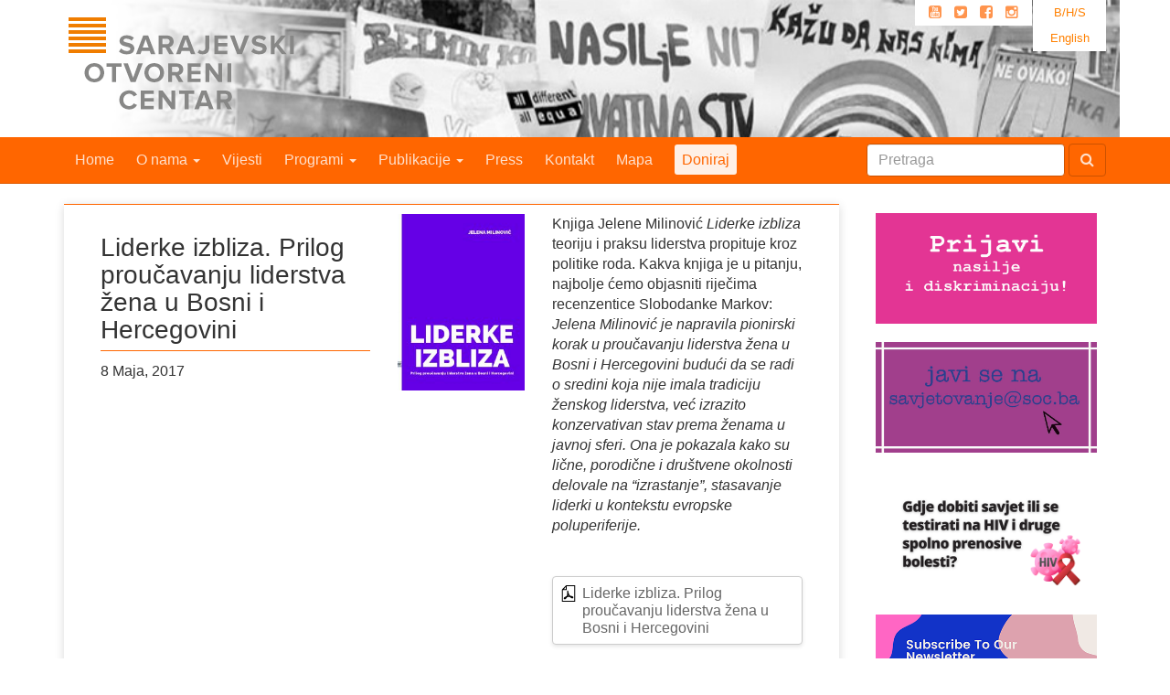

--- FILE ---
content_type: text/html; charset=UTF-8
request_url: https://soc.ba/liderke-izbliza-prilog-proucavanju-liderstva-zena-u-bosni-i-hercegovini/
body_size: 12091
content:

<!doctype html>
<html class="no-js" lang="bs-BA">
  <head>
    <meta charset="utf-8">
    <meta http-equiv="x-ua-compatible" content="ie=edge">
    <meta name="viewport" content="width=device-width, initial-scale=1">
    <link rel="alternate" type="application/rss+xml" title="Sarajevski Otvoreni Centar Feed" href="https://soc.ba/feed/">
    <title>Liderke izbliza. Prilog proučavanju liderstva žena u Bosni i Hercegovini &#8211; Sarajevski Otvoreni Centar</title>
<meta name='robots' content='max-image-preview:large' />
<link rel="alternate" hreflang="bs-ba" href="https://soc.ba/liderke-izbliza-prilog-proucavanju-liderstva-zena-u-bosni-i-hercegovini/" />
<link rel="alternate" hreflang="en-us" href="https://soc.ba/en/women-leaders-close-up-contribution-to-the-study-of-leadership-of-women-in-bosnia-and-herzegovina/" />
<link rel="alternate" hreflang="x-default" href="https://soc.ba/liderke-izbliza-prilog-proucavanju-liderstva-zena-u-bosni-i-hercegovini/" />
<link rel='dns-prefetch' href='//stats.wp.com' />
		<!-- This site uses the Google Analytics by MonsterInsights plugin v9.11.1 - Using Analytics tracking - https://www.monsterinsights.com/ -->
							<script src="//www.googletagmanager.com/gtag/js?id=G-FSWCTPLDHL"  data-cfasync="false" data-wpfc-render="false" type="text/javascript" async></script>
			<script data-cfasync="false" data-wpfc-render="false" type="text/javascript">
				var mi_version = '9.11.1';
				var mi_track_user = true;
				var mi_no_track_reason = '';
								var MonsterInsightsDefaultLocations = {"page_location":"https:\/\/soc.ba\/liderke-izbliza-prilog-proucavanju-liderstva-zena-u-bosni-i-hercegovini\/"};
								if ( typeof MonsterInsightsPrivacyGuardFilter === 'function' ) {
					var MonsterInsightsLocations = (typeof MonsterInsightsExcludeQuery === 'object') ? MonsterInsightsPrivacyGuardFilter( MonsterInsightsExcludeQuery ) : MonsterInsightsPrivacyGuardFilter( MonsterInsightsDefaultLocations );
				} else {
					var MonsterInsightsLocations = (typeof MonsterInsightsExcludeQuery === 'object') ? MonsterInsightsExcludeQuery : MonsterInsightsDefaultLocations;
				}

								var disableStrs = [
										'ga-disable-G-FSWCTPLDHL',
									];

				/* Function to detect opted out users */
				function __gtagTrackerIsOptedOut() {
					for (var index = 0; index < disableStrs.length; index++) {
						if (document.cookie.indexOf(disableStrs[index] + '=true') > -1) {
							return true;
						}
					}

					return false;
				}

				/* Disable tracking if the opt-out cookie exists. */
				if (__gtagTrackerIsOptedOut()) {
					for (var index = 0; index < disableStrs.length; index++) {
						window[disableStrs[index]] = true;
					}
				}

				/* Opt-out function */
				function __gtagTrackerOptout() {
					for (var index = 0; index < disableStrs.length; index++) {
						document.cookie = disableStrs[index] + '=true; expires=Thu, 31 Dec 2099 23:59:59 UTC; path=/';
						window[disableStrs[index]] = true;
					}
				}

				if ('undefined' === typeof gaOptout) {
					function gaOptout() {
						__gtagTrackerOptout();
					}
				}
								window.dataLayer = window.dataLayer || [];

				window.MonsterInsightsDualTracker = {
					helpers: {},
					trackers: {},
				};
				if (mi_track_user) {
					function __gtagDataLayer() {
						dataLayer.push(arguments);
					}

					function __gtagTracker(type, name, parameters) {
						if (!parameters) {
							parameters = {};
						}

						if (parameters.send_to) {
							__gtagDataLayer.apply(null, arguments);
							return;
						}

						if (type === 'event') {
														parameters.send_to = monsterinsights_frontend.v4_id;
							var hookName = name;
							if (typeof parameters['event_category'] !== 'undefined') {
								hookName = parameters['event_category'] + ':' + name;
							}

							if (typeof MonsterInsightsDualTracker.trackers[hookName] !== 'undefined') {
								MonsterInsightsDualTracker.trackers[hookName](parameters);
							} else {
								__gtagDataLayer('event', name, parameters);
							}
							
						} else {
							__gtagDataLayer.apply(null, arguments);
						}
					}

					__gtagTracker('js', new Date());
					__gtagTracker('set', {
						'developer_id.dZGIzZG': true,
											});
					if ( MonsterInsightsLocations.page_location ) {
						__gtagTracker('set', MonsterInsightsLocations);
					}
										__gtagTracker('config', 'G-FSWCTPLDHL', {"forceSSL":"true"} );
										window.gtag = __gtagTracker;										(function () {
						/* https://developers.google.com/analytics/devguides/collection/analyticsjs/ */
						/* ga and __gaTracker compatibility shim. */
						var noopfn = function () {
							return null;
						};
						var newtracker = function () {
							return new Tracker();
						};
						var Tracker = function () {
							return null;
						};
						var p = Tracker.prototype;
						p.get = noopfn;
						p.set = noopfn;
						p.send = function () {
							var args = Array.prototype.slice.call(arguments);
							args.unshift('send');
							__gaTracker.apply(null, args);
						};
						var __gaTracker = function () {
							var len = arguments.length;
							if (len === 0) {
								return;
							}
							var f = arguments[len - 1];
							if (typeof f !== 'object' || f === null || typeof f.hitCallback !== 'function') {
								if ('send' === arguments[0]) {
									var hitConverted, hitObject = false, action;
									if ('event' === arguments[1]) {
										if ('undefined' !== typeof arguments[3]) {
											hitObject = {
												'eventAction': arguments[3],
												'eventCategory': arguments[2],
												'eventLabel': arguments[4],
												'value': arguments[5] ? arguments[5] : 1,
											}
										}
									}
									if ('pageview' === arguments[1]) {
										if ('undefined' !== typeof arguments[2]) {
											hitObject = {
												'eventAction': 'page_view',
												'page_path': arguments[2],
											}
										}
									}
									if (typeof arguments[2] === 'object') {
										hitObject = arguments[2];
									}
									if (typeof arguments[5] === 'object') {
										Object.assign(hitObject, arguments[5]);
									}
									if ('undefined' !== typeof arguments[1].hitType) {
										hitObject = arguments[1];
										if ('pageview' === hitObject.hitType) {
											hitObject.eventAction = 'page_view';
										}
									}
									if (hitObject) {
										action = 'timing' === arguments[1].hitType ? 'timing_complete' : hitObject.eventAction;
										hitConverted = mapArgs(hitObject);
										__gtagTracker('event', action, hitConverted);
									}
								}
								return;
							}

							function mapArgs(args) {
								var arg, hit = {};
								var gaMap = {
									'eventCategory': 'event_category',
									'eventAction': 'event_action',
									'eventLabel': 'event_label',
									'eventValue': 'event_value',
									'nonInteraction': 'non_interaction',
									'timingCategory': 'event_category',
									'timingVar': 'name',
									'timingValue': 'value',
									'timingLabel': 'event_label',
									'page': 'page_path',
									'location': 'page_location',
									'title': 'page_title',
									'referrer' : 'page_referrer',
								};
								for (arg in args) {
																		if (!(!args.hasOwnProperty(arg) || !gaMap.hasOwnProperty(arg))) {
										hit[gaMap[arg]] = args[arg];
									} else {
										hit[arg] = args[arg];
									}
								}
								return hit;
							}

							try {
								f.hitCallback();
							} catch (ex) {
							}
						};
						__gaTracker.create = newtracker;
						__gaTracker.getByName = newtracker;
						__gaTracker.getAll = function () {
							return [];
						};
						__gaTracker.remove = noopfn;
						__gaTracker.loaded = true;
						window['__gaTracker'] = __gaTracker;
					})();
									} else {
										console.log("");
					(function () {
						function __gtagTracker() {
							return null;
						}

						window['__gtagTracker'] = __gtagTracker;
						window['gtag'] = __gtagTracker;
					})();
									}
			</script>
							<!-- / Google Analytics by MonsterInsights -->
		<script type="text/javascript">
/* <![CDATA[ */
window._wpemojiSettings = {"baseUrl":"https:\/\/s.w.org\/images\/core\/emoji\/15.0.3\/72x72\/","ext":".png","svgUrl":"https:\/\/s.w.org\/images\/core\/emoji\/15.0.3\/svg\/","svgExt":".svg","source":{"concatemoji":"https:\/\/soc.ba\/site\/wp-includes\/js\/wp-emoji-release.min.js?ver=6.6.4"}};
/*! This file is auto-generated */
!function(i,n){var o,s,e;function c(e){try{var t={supportTests:e,timestamp:(new Date).valueOf()};sessionStorage.setItem(o,JSON.stringify(t))}catch(e){}}function p(e,t,n){e.clearRect(0,0,e.canvas.width,e.canvas.height),e.fillText(t,0,0);var t=new Uint32Array(e.getImageData(0,0,e.canvas.width,e.canvas.height).data),r=(e.clearRect(0,0,e.canvas.width,e.canvas.height),e.fillText(n,0,0),new Uint32Array(e.getImageData(0,0,e.canvas.width,e.canvas.height).data));return t.every(function(e,t){return e===r[t]})}function u(e,t,n){switch(t){case"flag":return n(e,"\ud83c\udff3\ufe0f\u200d\u26a7\ufe0f","\ud83c\udff3\ufe0f\u200b\u26a7\ufe0f")?!1:!n(e,"\ud83c\uddfa\ud83c\uddf3","\ud83c\uddfa\u200b\ud83c\uddf3")&&!n(e,"\ud83c\udff4\udb40\udc67\udb40\udc62\udb40\udc65\udb40\udc6e\udb40\udc67\udb40\udc7f","\ud83c\udff4\u200b\udb40\udc67\u200b\udb40\udc62\u200b\udb40\udc65\u200b\udb40\udc6e\u200b\udb40\udc67\u200b\udb40\udc7f");case"emoji":return!n(e,"\ud83d\udc26\u200d\u2b1b","\ud83d\udc26\u200b\u2b1b")}return!1}function f(e,t,n){var r="undefined"!=typeof WorkerGlobalScope&&self instanceof WorkerGlobalScope?new OffscreenCanvas(300,150):i.createElement("canvas"),a=r.getContext("2d",{willReadFrequently:!0}),o=(a.textBaseline="top",a.font="600 32px Arial",{});return e.forEach(function(e){o[e]=t(a,e,n)}),o}function t(e){var t=i.createElement("script");t.src=e,t.defer=!0,i.head.appendChild(t)}"undefined"!=typeof Promise&&(o="wpEmojiSettingsSupports",s=["flag","emoji"],n.supports={everything:!0,everythingExceptFlag:!0},e=new Promise(function(e){i.addEventListener("DOMContentLoaded",e,{once:!0})}),new Promise(function(t){var n=function(){try{var e=JSON.parse(sessionStorage.getItem(o));if("object"==typeof e&&"number"==typeof e.timestamp&&(new Date).valueOf()<e.timestamp+604800&&"object"==typeof e.supportTests)return e.supportTests}catch(e){}return null}();if(!n){if("undefined"!=typeof Worker&&"undefined"!=typeof OffscreenCanvas&&"undefined"!=typeof URL&&URL.createObjectURL&&"undefined"!=typeof Blob)try{var e="postMessage("+f.toString()+"("+[JSON.stringify(s),u.toString(),p.toString()].join(",")+"));",r=new Blob([e],{type:"text/javascript"}),a=new Worker(URL.createObjectURL(r),{name:"wpTestEmojiSupports"});return void(a.onmessage=function(e){c(n=e.data),a.terminate(),t(n)})}catch(e){}c(n=f(s,u,p))}t(n)}).then(function(e){for(var t in e)n.supports[t]=e[t],n.supports.everything=n.supports.everything&&n.supports[t],"flag"!==t&&(n.supports.everythingExceptFlag=n.supports.everythingExceptFlag&&n.supports[t]);n.supports.everythingExceptFlag=n.supports.everythingExceptFlag&&!n.supports.flag,n.DOMReady=!1,n.readyCallback=function(){n.DOMReady=!0}}).then(function(){return e}).then(function(){var e;n.supports.everything||(n.readyCallback(),(e=n.source||{}).concatemoji?t(e.concatemoji):e.wpemoji&&e.twemoji&&(t(e.twemoji),t(e.wpemoji)))}))}((window,document),window._wpemojiSettings);
/* ]]> */
</script>
<style id='wp-emoji-styles-inline-css' type='text/css'>

	img.wp-smiley, img.emoji {
		display: inline !important;
		border: none !important;
		box-shadow: none !important;
		height: 1em !important;
		width: 1em !important;
		margin: 0 0.07em !important;
		vertical-align: -0.1em !important;
		background: none !important;
		padding: 0 !important;
	}
</style>
<link rel='stylesheet' id='wp-block-library-css' href='https://soc.ba/site/wp-includes/css/dist/block-library/style.min.css?ver=6.6.4' type='text/css' media='all' />
<link rel='stylesheet' id='mediaelement-css' href='https://soc.ba/site/wp-includes/js/mediaelement/mediaelementplayer-legacy.min.css?ver=4.2.17' type='text/css' media='all' />
<link rel='stylesheet' id='wp-mediaelement-css' href='https://soc.ba/site/wp-includes/js/mediaelement/wp-mediaelement.min.css?ver=6.6.4' type='text/css' media='all' />
<style id='jetpack-sharing-buttons-style-inline-css' type='text/css'>
.jetpack-sharing-buttons__services-list{display:flex;flex-direction:row;flex-wrap:wrap;gap:0;list-style-type:none;margin:5px;padding:0}.jetpack-sharing-buttons__services-list.has-small-icon-size{font-size:12px}.jetpack-sharing-buttons__services-list.has-normal-icon-size{font-size:16px}.jetpack-sharing-buttons__services-list.has-large-icon-size{font-size:24px}.jetpack-sharing-buttons__services-list.has-huge-icon-size{font-size:36px}@media print{.jetpack-sharing-buttons__services-list{display:none!important}}.editor-styles-wrapper .wp-block-jetpack-sharing-buttons{gap:0;padding-inline-start:0}ul.jetpack-sharing-buttons__services-list.has-background{padding:1.25em 2.375em}
</style>
<style id='classic-theme-styles-inline-css' type='text/css'>
/*! This file is auto-generated */
.wp-block-button__link{color:#fff;background-color:#32373c;border-radius:9999px;box-shadow:none;text-decoration:none;padding:calc(.667em + 2px) calc(1.333em + 2px);font-size:1.125em}.wp-block-file__button{background:#32373c;color:#fff;text-decoration:none}
</style>
<style id='global-styles-inline-css' type='text/css'>
:root{--wp--preset--aspect-ratio--square: 1;--wp--preset--aspect-ratio--4-3: 4/3;--wp--preset--aspect-ratio--3-4: 3/4;--wp--preset--aspect-ratio--3-2: 3/2;--wp--preset--aspect-ratio--2-3: 2/3;--wp--preset--aspect-ratio--16-9: 16/9;--wp--preset--aspect-ratio--9-16: 9/16;--wp--preset--color--black: #000000;--wp--preset--color--cyan-bluish-gray: #abb8c3;--wp--preset--color--white: #ffffff;--wp--preset--color--pale-pink: #f78da7;--wp--preset--color--vivid-red: #cf2e2e;--wp--preset--color--luminous-vivid-orange: #ff6900;--wp--preset--color--luminous-vivid-amber: #fcb900;--wp--preset--color--light-green-cyan: #7bdcb5;--wp--preset--color--vivid-green-cyan: #00d084;--wp--preset--color--pale-cyan-blue: #8ed1fc;--wp--preset--color--vivid-cyan-blue: #0693e3;--wp--preset--color--vivid-purple: #9b51e0;--wp--preset--gradient--vivid-cyan-blue-to-vivid-purple: linear-gradient(135deg,rgba(6,147,227,1) 0%,rgb(155,81,224) 100%);--wp--preset--gradient--light-green-cyan-to-vivid-green-cyan: linear-gradient(135deg,rgb(122,220,180) 0%,rgb(0,208,130) 100%);--wp--preset--gradient--luminous-vivid-amber-to-luminous-vivid-orange: linear-gradient(135deg,rgba(252,185,0,1) 0%,rgba(255,105,0,1) 100%);--wp--preset--gradient--luminous-vivid-orange-to-vivid-red: linear-gradient(135deg,rgba(255,105,0,1) 0%,rgb(207,46,46) 100%);--wp--preset--gradient--very-light-gray-to-cyan-bluish-gray: linear-gradient(135deg,rgb(238,238,238) 0%,rgb(169,184,195) 100%);--wp--preset--gradient--cool-to-warm-spectrum: linear-gradient(135deg,rgb(74,234,220) 0%,rgb(151,120,209) 20%,rgb(207,42,186) 40%,rgb(238,44,130) 60%,rgb(251,105,98) 80%,rgb(254,248,76) 100%);--wp--preset--gradient--blush-light-purple: linear-gradient(135deg,rgb(255,206,236) 0%,rgb(152,150,240) 100%);--wp--preset--gradient--blush-bordeaux: linear-gradient(135deg,rgb(254,205,165) 0%,rgb(254,45,45) 50%,rgb(107,0,62) 100%);--wp--preset--gradient--luminous-dusk: linear-gradient(135deg,rgb(255,203,112) 0%,rgb(199,81,192) 50%,rgb(65,88,208) 100%);--wp--preset--gradient--pale-ocean: linear-gradient(135deg,rgb(255,245,203) 0%,rgb(182,227,212) 50%,rgb(51,167,181) 100%);--wp--preset--gradient--electric-grass: linear-gradient(135deg,rgb(202,248,128) 0%,rgb(113,206,126) 100%);--wp--preset--gradient--midnight: linear-gradient(135deg,rgb(2,3,129) 0%,rgb(40,116,252) 100%);--wp--preset--font-size--small: 13px;--wp--preset--font-size--medium: 20px;--wp--preset--font-size--large: 36px;--wp--preset--font-size--x-large: 42px;--wp--preset--spacing--20: 0.44rem;--wp--preset--spacing--30: 0.67rem;--wp--preset--spacing--40: 1rem;--wp--preset--spacing--50: 1.5rem;--wp--preset--spacing--60: 2.25rem;--wp--preset--spacing--70: 3.38rem;--wp--preset--spacing--80: 5.06rem;--wp--preset--shadow--natural: 6px 6px 9px rgba(0, 0, 0, 0.2);--wp--preset--shadow--deep: 12px 12px 50px rgba(0, 0, 0, 0.4);--wp--preset--shadow--sharp: 6px 6px 0px rgba(0, 0, 0, 0.2);--wp--preset--shadow--outlined: 6px 6px 0px -3px rgba(255, 255, 255, 1), 6px 6px rgba(0, 0, 0, 1);--wp--preset--shadow--crisp: 6px 6px 0px rgba(0, 0, 0, 1);}:where(.is-layout-flex){gap: 0.5em;}:where(.is-layout-grid){gap: 0.5em;}body .is-layout-flex{display: flex;}.is-layout-flex{flex-wrap: wrap;align-items: center;}.is-layout-flex > :is(*, div){margin: 0;}body .is-layout-grid{display: grid;}.is-layout-grid > :is(*, div){margin: 0;}:where(.wp-block-columns.is-layout-flex){gap: 2em;}:where(.wp-block-columns.is-layout-grid){gap: 2em;}:where(.wp-block-post-template.is-layout-flex){gap: 1.25em;}:where(.wp-block-post-template.is-layout-grid){gap: 1.25em;}.has-black-color{color: var(--wp--preset--color--black) !important;}.has-cyan-bluish-gray-color{color: var(--wp--preset--color--cyan-bluish-gray) !important;}.has-white-color{color: var(--wp--preset--color--white) !important;}.has-pale-pink-color{color: var(--wp--preset--color--pale-pink) !important;}.has-vivid-red-color{color: var(--wp--preset--color--vivid-red) !important;}.has-luminous-vivid-orange-color{color: var(--wp--preset--color--luminous-vivid-orange) !important;}.has-luminous-vivid-amber-color{color: var(--wp--preset--color--luminous-vivid-amber) !important;}.has-light-green-cyan-color{color: var(--wp--preset--color--light-green-cyan) !important;}.has-vivid-green-cyan-color{color: var(--wp--preset--color--vivid-green-cyan) !important;}.has-pale-cyan-blue-color{color: var(--wp--preset--color--pale-cyan-blue) !important;}.has-vivid-cyan-blue-color{color: var(--wp--preset--color--vivid-cyan-blue) !important;}.has-vivid-purple-color{color: var(--wp--preset--color--vivid-purple) !important;}.has-black-background-color{background-color: var(--wp--preset--color--black) !important;}.has-cyan-bluish-gray-background-color{background-color: var(--wp--preset--color--cyan-bluish-gray) !important;}.has-white-background-color{background-color: var(--wp--preset--color--white) !important;}.has-pale-pink-background-color{background-color: var(--wp--preset--color--pale-pink) !important;}.has-vivid-red-background-color{background-color: var(--wp--preset--color--vivid-red) !important;}.has-luminous-vivid-orange-background-color{background-color: var(--wp--preset--color--luminous-vivid-orange) !important;}.has-luminous-vivid-amber-background-color{background-color: var(--wp--preset--color--luminous-vivid-amber) !important;}.has-light-green-cyan-background-color{background-color: var(--wp--preset--color--light-green-cyan) !important;}.has-vivid-green-cyan-background-color{background-color: var(--wp--preset--color--vivid-green-cyan) !important;}.has-pale-cyan-blue-background-color{background-color: var(--wp--preset--color--pale-cyan-blue) !important;}.has-vivid-cyan-blue-background-color{background-color: var(--wp--preset--color--vivid-cyan-blue) !important;}.has-vivid-purple-background-color{background-color: var(--wp--preset--color--vivid-purple) !important;}.has-black-border-color{border-color: var(--wp--preset--color--black) !important;}.has-cyan-bluish-gray-border-color{border-color: var(--wp--preset--color--cyan-bluish-gray) !important;}.has-white-border-color{border-color: var(--wp--preset--color--white) !important;}.has-pale-pink-border-color{border-color: var(--wp--preset--color--pale-pink) !important;}.has-vivid-red-border-color{border-color: var(--wp--preset--color--vivid-red) !important;}.has-luminous-vivid-orange-border-color{border-color: var(--wp--preset--color--luminous-vivid-orange) !important;}.has-luminous-vivid-amber-border-color{border-color: var(--wp--preset--color--luminous-vivid-amber) !important;}.has-light-green-cyan-border-color{border-color: var(--wp--preset--color--light-green-cyan) !important;}.has-vivid-green-cyan-border-color{border-color: var(--wp--preset--color--vivid-green-cyan) !important;}.has-pale-cyan-blue-border-color{border-color: var(--wp--preset--color--pale-cyan-blue) !important;}.has-vivid-cyan-blue-border-color{border-color: var(--wp--preset--color--vivid-cyan-blue) !important;}.has-vivid-purple-border-color{border-color: var(--wp--preset--color--vivid-purple) !important;}.has-vivid-cyan-blue-to-vivid-purple-gradient-background{background: var(--wp--preset--gradient--vivid-cyan-blue-to-vivid-purple) !important;}.has-light-green-cyan-to-vivid-green-cyan-gradient-background{background: var(--wp--preset--gradient--light-green-cyan-to-vivid-green-cyan) !important;}.has-luminous-vivid-amber-to-luminous-vivid-orange-gradient-background{background: var(--wp--preset--gradient--luminous-vivid-amber-to-luminous-vivid-orange) !important;}.has-luminous-vivid-orange-to-vivid-red-gradient-background{background: var(--wp--preset--gradient--luminous-vivid-orange-to-vivid-red) !important;}.has-very-light-gray-to-cyan-bluish-gray-gradient-background{background: var(--wp--preset--gradient--very-light-gray-to-cyan-bluish-gray) !important;}.has-cool-to-warm-spectrum-gradient-background{background: var(--wp--preset--gradient--cool-to-warm-spectrum) !important;}.has-blush-light-purple-gradient-background{background: var(--wp--preset--gradient--blush-light-purple) !important;}.has-blush-bordeaux-gradient-background{background: var(--wp--preset--gradient--blush-bordeaux) !important;}.has-luminous-dusk-gradient-background{background: var(--wp--preset--gradient--luminous-dusk) !important;}.has-pale-ocean-gradient-background{background: var(--wp--preset--gradient--pale-ocean) !important;}.has-electric-grass-gradient-background{background: var(--wp--preset--gradient--electric-grass) !important;}.has-midnight-gradient-background{background: var(--wp--preset--gradient--midnight) !important;}.has-small-font-size{font-size: var(--wp--preset--font-size--small) !important;}.has-medium-font-size{font-size: var(--wp--preset--font-size--medium) !important;}.has-large-font-size{font-size: var(--wp--preset--font-size--large) !important;}.has-x-large-font-size{font-size: var(--wp--preset--font-size--x-large) !important;}
:where(.wp-block-post-template.is-layout-flex){gap: 1.25em;}:where(.wp-block-post-template.is-layout-grid){gap: 1.25em;}
:where(.wp-block-columns.is-layout-flex){gap: 2em;}:where(.wp-block-columns.is-layout-grid){gap: 2em;}
:root :where(.wp-block-pullquote){font-size: 1.5em;line-height: 1.6;}
</style>
<link rel='stylesheet' id='cdb-style-css' href='https://soc.ba/site/wp-content/plugins/bezbeli-download-popup/styles/cdb-frontend.css?ver=6.6.4' type='text/css' media='all' />
<style id='jetpack_facebook_likebox-inline-css' type='text/css'>
.widget_facebook_likebox {
	overflow: hidden;
}

</style>
<link rel='stylesheet' id='sage_css-css' href='https://soc.ba/site/wp-content/themes/sage/dist/styles/main.css' type='text/css' media='all' />
<link rel='stylesheet' id='jetpack_css-css' href='https://soc.ba/site/wp-content/plugins/jetpack/css/jetpack.css?ver=13.6.1' type='text/css' media='all' />
<script type="text/javascript" src="https://soc.ba/site/wp-content/plugins/google-analytics-for-wordpress/assets/js/frontend-gtag.min.js?ver=9.11.1" id="monsterinsights-frontend-script-js" async="async" data-wp-strategy="async"></script>
<script data-cfasync="false" data-wpfc-render="false" type="text/javascript" id='monsterinsights-frontend-script-js-extra'>/* <![CDATA[ */
var monsterinsights_frontend = {"js_events_tracking":"true","download_extensions":"doc,pdf,ppt,zip,xls,docx,pptx,xlsx","inbound_paths":"[]","home_url":"https:\/\/soc.ba","hash_tracking":"false","v4_id":"G-FSWCTPLDHL"};/* ]]> */
</script>
<link rel="https://api.w.org/" href="https://soc.ba/wp-json/" /><link rel="alternate" title="JSON" type="application/json" href="https://soc.ba/wp-json/wp/v2/posts/13998" /><link rel="EditURI" type="application/rsd+xml" title="RSD" href="https://soc.ba/site/xmlrpc.php?rsd" />
<meta name="generator" content="WordPress 6.6.4" />
<link rel="canonical" href="https://soc.ba/liderke-izbliza-prilog-proucavanju-liderstva-zena-u-bosni-i-hercegovini/" />
<link rel='shortlink' href='https://soc.ba/?p=13998' />
<link rel="alternate" title="oEmbed (JSON)" type="application/json+oembed" href="https://soc.ba/wp-json/oembed/1.0/embed?url=https%3A%2F%2Fsoc.ba%2Fliderke-izbliza-prilog-proucavanju-liderstva-zena-u-bosni-i-hercegovini%2F" />
<link rel="alternate" title="oEmbed (XML)" type="text/xml+oembed" href="https://soc.ba/wp-json/oembed/1.0/embed?url=https%3A%2F%2Fsoc.ba%2Fliderke-izbliza-prilog-proucavanju-liderstva-zena-u-bosni-i-hercegovini%2F&#038;format=xml" />
<meta name="generator" content="WPML ver:4.6.11 stt:6,1;" />
	<style>img#wpstats{display:none}</style>
		  </head>
  <body class="post-template-default single single-post postid-13998 single-format-standard liderke-izbliza-prilog-proucavanju-liderstva-zena-u-bosni-i-hercegovini sidebar-primary">
    <!--[if lt IE 9]>
      <div class="alert alert-warning">
        You are using an <strong>outdated</strong> browser. Please <a href="http://browsehappy.com/">upgrade your browser</a> to improve your experience.      </div>
    <![endif]-->
    
<div id="header" class="container">
	
<div class="lang_sel_list_vertical wpml-ls-statics-shortcode_actions wpml-ls wpml-ls-legacy-list-vertical" id="lang_sel_list">
	<ul>

					<li class="icl-bs wpml-ls-slot-shortcode_actions wpml-ls-item wpml-ls-item-bs wpml-ls-current-language wpml-ls-first-item wpml-ls-item-legacy-list-vertical">
				<a href="https://soc.ba/liderke-izbliza-prilog-proucavanju-liderstva-zena-u-bosni-i-hercegovini/" class="wpml-ls-link">
                    <span class="wpml-ls-native icl_lang_sel_native">B/H/S</span></a>
			</li>
					<li class="icl-en wpml-ls-slot-shortcode_actions wpml-ls-item wpml-ls-item-en wpml-ls-last-item wpml-ls-item-legacy-list-vertical">
				<a href="https://soc.ba/en/women-leaders-close-up-contribution-to-the-study-of-leadership-of-women-in-bosnia-and-herzegovina/" class="wpml-ls-link">
                    <span class="wpml-ls-native icl_lang_sel_native" lang="en">English</span></a>
			</li>
		
	</ul>
</div>
	<ul id="top-social-links" class="pull-right hidden-sm hidden-xs">
	<li class="social-icons">
		<a class="youTubeIco" href="https://www.youtube.com/channel/UCLFqo2VFzmPf7eZ1dU8AcJw" title="Youtube"><i class="fa fa-youtube-square"></i></a>
		<a class="twitterIco" href="https://twitter.com/#!/soc_sarajevo" title="Twitter"><i class="fa fa-twitter-square"></i></a>
		<a class="facebookIco" href="https://www.facebook.com/sarajevskiotvoreni.centar" title="Facebook"><i class="fa fa-facebook-square"></i></a>
		<a class="instagramIco" href="https://www.instagram.com/sarajevskiotvorenicentar" title="Instagram" ><i class="fa fa-instagram"></i></a>
	</li>
</ul>
  <h1 id="siteTitle_bs"><span><a href="https://soc.ba/" title="Sarajevski Otvoreni Centar" rel="home"></a></span></h1>
</div>
<style>
    a .nav-feature{
        padding: .5em .5em;
        background: hsla(0,100%,100%,.9);
        color: #FF6600;
        -webkit-border-radius: 3px;
        -moz-border-radius: 3px;
        border-radius: 3px;
    }
    a:hover .nav-feature{
        padding: .5em .5em;
        background: #FFF;
    }
    .icl_lang_sel_translated{
      display: none;
    }
</style>

<nav class="banner navbar navbar-default navbar-static-top"
     role="banner">
  <div class="container navigacija">
    <div class="navbar-header">
      <button class="navbar-toggle"
              type="button"
              data-toggle="collapse"
              data-target=".js-navbar-collapse">
        <span class="sr-only">Toggle navigation</span>
        <span class="icon-bar"></span>
        <span class="icon-bar"></span>
        <span class="icon-bar"></span>
      </button>
      <a class="navbar-brand hidden-md hidden-lg"
         href="https://soc.ba/">Sarajevski Otvoreni Centar</a>
    </div>
    <div class="collapse navbar-collapse js-navbar-collapse">
      <ul class="nav navbar-nav">
        <li><a href="https://soc.ba/">Home</a></li>
        <li class="dropdown">
          <a href="#"
             class="dropdown-toggle"
             data-toggle="dropdown"
             data-target="#">
            O nama <b class="caret"></b>
          </a>
          <ul class="dropdown-menu">
            <li><a href="https://soc.ba/o-nama/o-nama/">O nama</a></li>
            <li><a href="https://soc.ba/o-nama/soc-tim/">Tim</a></li>
            <li><a href="https://soc.ba/o-nama/partneri/">Partneri</a></li>
            <li><a href="https://soc.ba/o-nama/izvjestaji/">Izvještaji</a></li>
          </ul>
        </li>
        <li><a href="https://soc.ba/vijesti/">Vijesti</a></li>
        <li class="dropdown dropdown-large">
          <a href="#"
             class="dropdown-toggle"
             data-toggle="dropdown">
            Programi <b class="caret"></b>
          </a>
          <ul class="dropdown-menu dropdown-menu-large row">
            <li class="col-sm-4">
              <ul>
                <li class="dropdown-header">PRAVA LGBTI OSOBA</li>
                <li><a href="https://soc.ba/programi/lgbt/zagovaranje/">Zagovaranje</a>
                  <ul>
                    <li><a href="https://soc.ba/programi/lgbt/zagovaranje/zlocin-iz-mrznje/">Zločin iz mržnje</a></li>
                    <li><a href="https://soc.ba/programi/lgbt/zagovaranje/diskriminacija/">Diskriminacija</a></li>
                    <li><a href="https://soc.ba/programi/lgbt/zagovaranje/trans/">Trans*</a></li>
                    <li><a href="https://soc.ba/programi/lgbt/zagovaranje/zivotno-partnerstvo/">Životno partnerstvo</a></li>
                    <li><a href="https://soc.ba/programi/lgbt/zagovaranje/govor-mrznje/">Govor mržnje</a></li>
                    <li><a href="https://soc.ba/programi/lgbt/zagovaranje/interspolnost/">Interspolnost</a></li>
                  </ul>
                </li>
                <li><a href="https://soc.ba/programi/lgbt/obrazovanje/">Obrazovanje</a></li>
                <li><a href="https://soc.ba/programi/lgbt/mediji/">Mediji</a></li>
                <li><a href="https://soc.ba/programi/lgbt/kultura/">Kultura</a></li>
                <li><a href="https://soc.ba/programi/lgbt/pravno-savjetovanje-i-zastupanje/">Pravno savjetovanje i zastupanje</a></li>
                <li><a href="https://soc.ba/programi/lgbt/rad-sa-zajednicom/">Rad sa zajednicom</a>
                  <ul>
                    <li><a href="https://soc.ba/programi/lgbt/rad-sa-zajednicom/aktivnosti-za-zajednicu/">Aktivnosti za zajednicu</a></li>
                    <li><a href="https://soc.ba/programi/lgbt/rad-sa-zajednicom/savjetovanje/">Savjetovanje</a></li>
                    <li><a href="https://soc.ba/programi/lgbt/rad-sa-zajednicom/lgbt-ba/">Portal LGBTI.ba</a></li>
                  </ul>
                </li>
              </ul>
            </li>
            <li class="col-sm-4">
              <ul>
                <li class="dropdown-header">PRAVA ŽENA</li>
                <li><a href="https://soc.ba/programi/gender/zagovaranje/">Zagovaranje</a>
                  <ul>
                    <li><a href="https://soc.ba/programi/gender/zagovaranje/zenska-mreza-bih/">Ženska mreža BiH</a></li>
                    <li><a href="https://soc.ba/programi/gender/zagovaranje/politicka-participacija/">Politička participacija</a></li>
                    <li><a href="https://soc.ba/programi/gender/zagovaranje/cedaw/">CEDAW</a></li>
                    <li><a href="https://soc.ba/programi/gender/zagovaranje/javne-politike/">Javne politike</a></li>
                  </ul>
                </li>
                <li><a href="https://soc.ba/programi/gender/obrazovanje/">Obrazovanje</a>
                  <ul>
                    <li><a href="https://soc.ba/programi/gender/obrazovanje/feministicka-skola-zarana-papic/">Feministička škola Žarana Papić</a></li>
                    <li><a href="https://soc.ba/programi/gender/obrazovanje/akademija-ravnopravnosti/">Akademija ravnopravnosti</a></li>
                  </ul>
                </li>
                <li><a href="https://soc.ba/programi/gender/kultura/">Kultura</a>
                  <ul>
                    <li><a href="https://soc.ba/programi/gender/kultura/neko-je-rekao-feminizam/">Neko je rekao feminizam?</a></li>
                    <li><a href="https://soc.ba/programi/gender/kultura/biherstory/">BiHerStory</a></li>
                  </ul>
                </li>
              </ul>
            </li>
            <li class="col-sm-4">
              <ul>
                <li class="dropdown-header">SOCplus</li>
                <li><a href="https://soc.ba/programi/inicijativa-za-monitoring-evropskih-integracija-bih/">Inicijativa za monitoring evropskih integracija BIH</a></li>
                <li><a href="https://soc.ba/programi/zakon-o-zabrani-diskriminacije/">Zakon o zabrani diskriminacije</a></li>
                <li><a href="https://soc.ba/programi/strategija-za-borbu-protiv-diskriminacije/">Strategija za borbu protiv diskriminacije</a></li>
                <li><a href="https://soc.ba/programi/univerzalni-periodicni-pregled/">Univerzalni periodični pregled</a></li>
                <li><a href="https://soc.ba/programi/zakon-o-ombudsmenu-za-ljudska-prava-bih/">Zakon o ombudsmenu za ljudska prava BiH</a></li>
              </ul>
            </li>
          </ul>
        </li>
        <li class="dropdown">
          <a href="#"
             class="dropdown-toggle"
             data-toggle="dropdown"
             data-target="#">
            Publikacije <b class="caret"></b>
          </a>
          <ul class="dropdown-menu">
            <li><a href="https://soc.ba/publikacije/edicija-questioning/">Edicija Questioning</a></li>
            <li><a href="https://soc.ba/publikacije/edicija-ljudska-prava/">Edicija Ljudska prava</a></li>
            <li><a href="https://soc.ba/publikacije/edicija-bh-politika/">Edicija BH politika</a></li>
            <li><a href="https://soc.ba/publikacije/edicija-gender/">Edicija Gender</a></li>
            <li><a href="https://soc.ba/publikacije/human-rights-papers/">Human Rights Papers</a></li>
            <li><a href="https://soc.ba/publikacije/ostale-publikacije/">Ostale publikacije</a></li>
            <li><a href="https://soc.ba/publikacije/publikacije-partnera/">Publikacije partnera</a></li>
          </ul>
        </li>
        <li><a href="https://soc.ba/press/"
             class="drop">Press</a></li>
        <li><a href="https://soc.ba/kontaktiraje-nas/"
             class="drop">Kontakt</a></li>
             <li><a href="https://soc.ba/mapa/">Mapa</a></li>
        <li><a href="https://soc.ba/doniraj/"><span class="nav-feature">Doniraj</span></a></li>
        <li class="social-icons hidden-md hidden-lg">
	<a class="youTubeIco" href="https://www.youtube.com/channel/UCLFqo2VFzmPf7eZ1dU8AcJw" title="Youtube"><i class="fa fa-youtube-square"></i></a>
	<a class="soundCloudIco" href="https://soundcloud.com/sarajevo-open-centre" title="Soundcloud"><i class="fa fa-soundcloud"></i></a>
	<a class="twitterIco" href="https://twitter.com/#!/soc_sarajevo" title="Twitter"><i class="fa fa-twitter-square"></i></a>
	<a class="facebookIco" href="https://www.facebook.com/sarajevskiotvoreni.centar" title="Facebook"><i class="fa fa-facebook-square"></i></a>
	<a class="rssIco" href="https://soc.ba/feed/" title="RSS" ><i class="fa fa-rss-square"></i></a>
</li>
      </ul>
      <form class="navbar-form navbar-right"
            role="search"
            method="get"
            action="https://soc.ba/">
        <div class="form-group">
          <input type="search"
                 name="s"
                 value=""
                 class="form-control"
                 placeholder="Pretraga">
        </div>
        <button type="submit"
                class="btn btn-default hidden-xs hidden-sm"><i class="fa fa-search"></i></button>
      </form>
    </div><!-- /.nav-collapse -->
  </div>
</nav>



  </div>
</header>
    <div class="wrap container" role="document">
      <div class="content row">
                <main class="main" role="main">
          
<div class="article">
            <style>
  article {
    display: grid;
    column-gap: 3rem;
    grid-template-areas:
      "header header header"
      "aside section section"
      "aside section section";

    header {
      grid-area: header;
    }

    aside {
      grid-area: aside;

      img {
        filter: brightness(0.95);
      }
    }

    section {
      grid-area: section;
    }
  }
  @media (max-width: 768px) {
    article {
      row-gap: 2rem;
      grid-template-areas:
        "header"
        "aside"
        "section";
    }
  }
</style>

  <article>
    <header>
      <h3 class="entry-title">Liderke izbliza. Prilog proučavanju liderstva žena u Bosni i Hercegovini</h3>
        <time class="updated" datetime="2017-05-08T12:50:12+02:00">8 Maja, 2017</time>    </header>
    <aside>
        <img src="https://soc.ba/site/wp-content/uploads/2017/05/korica3-217x300.jpg" class="img-responsive attachment-mediumwp-post-image" alt="" decoding="async" fetchpriority="high" srcset="https://soc.ba/site/wp-content/uploads/2017/05/korica3-217x300.jpg 217w, https://soc.ba/site/wp-content/uploads/2017/05/korica3-768x1061.jpg 768w, https://soc.ba/site/wp-content/uploads/2017/05/korica3-741x1024.jpg 741w, https://soc.ba/site/wp-content/uploads/2017/05/korica3-600x829.jpg 600w, https://soc.ba/site/wp-content/uploads/2017/05/korica3.jpg 1795w" sizes="(max-width: 217px) 100vw, 217px" data-attachment-id="13999" data-permalink="https://soc.ba/liderke-izbliza-prilog-proucavanju-liderstva-zena-u-bosni-i-hercegovini/korica3-2/" data-orig-file="https://soc.ba/site/wp-content/uploads/2017/05/korica3.jpg" data-orig-size="1795,2480" data-comments-opened="0" data-image-meta="{&quot;aperture&quot;:&quot;0&quot;,&quot;credit&quot;:&quot;&quot;,&quot;camera&quot;:&quot;&quot;,&quot;caption&quot;:&quot;&quot;,&quot;created_timestamp&quot;:&quot;0&quot;,&quot;copyright&quot;:&quot;&quot;,&quot;focal_length&quot;:&quot;0&quot;,&quot;iso&quot;:&quot;0&quot;,&quot;shutter_speed&quot;:&quot;0&quot;,&quot;title&quot;:&quot;&quot;,&quot;orientation&quot;:&quot;0&quot;}" data-image-title="korica3" data-image-description="" data-image-caption="" data-medium-file="https://soc.ba/site/wp-content/uploads/2017/05/korica3-217x300.jpg" data-large-file="https://soc.ba/site/wp-content/uploads/2017/05/korica3-741x1024.jpg" tabindex="0" role="button" />    </aside>
    <section>
        <p>Knjiga Jelene Milinović <em>Liderke izbliza</em> teoriju i praksu liderstva propituje kroz politike roda. Kakva knjiga je u pitanju, najbolje ćemo objasniti riječima recenzentice Slobodanke Markov: <em>Jelena Milinović je napravila pionirski korak u proučavanju liderstva žena u Bosni i Hercegovini budući da se radi o sredini koja nije imala tradiciju ženskog liderstva, već izrazito konzervativan stav prema ženama u javnoj sferi. Ona je pokazala kako su lične, porodične i društvene okolnosti delovale na “izrastanje”, stasavanje liderki u kontekstu evropske poluperiferije.</em></p> <p>&nbsp;</p> <p><a href="https://soc.ba/site/wp-content/uploads/2017/05/Liderke-izbliza_web-verzija_18072017.pdf">Liderke izbliza. Prilog proučavanju liderstva žena u Bosni i Hercegovini</a></p> <p>Sarajevo: Sarajevski otvoreni centar (2017)</p>         <span class="tag-links clearfix"><a href="https://soc.ba/tag/jelenamilinovic/" rel="tag">jelenamilinović</a><a href="https://soc.ba/tag/liderke/" rel="tag">liderke</a><a href="https://soc.ba/tag/liderstvo/" rel="tag">liderstvo</a></span>            </section>
  </article>
    
    </div>
        </main><!-- /.main -->
                  <aside class="sidebar" role="complementary">
            
<style>
  #sidebar {
    display: flex;
    flex-direction: column;
    gap: 2rem;
    margin-bottom: 2rem;

    img {
      max-width: 100%;
      height: auto;
      display: block;
      filter: brightness(0.95);
      padding:0;
    }
  }

</style>

<aside id="sidebar">

  <a href="https://soc.ba/programi/lgbt/pravno-savjetovanje-i-zastupanje/">
    <img src="https://soc.ba/site/wp-content/themes/sage/dist/images/novopravnosavjetovanje.gif" alt="">
  </a>

  <a href="https://soc.ba/programi/lgbt/rad-sa-zajednicom/savjetovanje/">
    <img src="https://soc.ba/site/wp-content/themes/sage/dist/images/psiholosko-savjetovanje.gif" alt="">
  </a>

  <a href="https://soc.ba/spolno-prenosive-bolesti-sta-su-kako-se-prenose-i-gdje-se-testirati/">
    <img src="https://soc.ba/site/wp-content/themes/sage/dist/images/gdje-se-testirati-na-spolno-prenosive-bolesti.png" alt="">
  </a>

  <a target="_blank" href="https://soc.us12.list-manage.com/subscribe?u=8f68d8352fe29dc0c8551fc2f&id=a8158fbf7d">
    <img src="https://soc.ba/site/wp-content/themes/sage/dist/images/soc-newsletter-banner.png" alt="">
  </a>

  <a href="http://lgbt.ba/" target="_blank">
    <img src="https://soc.ba/site/wp-content/themes/sage/dist/images/lgbti-logo.svg" alt="">
  </a>

  <a href="http://eu-monitoring.ba/" target="_blank">
    <img src="https://soc.ba/site/wp-content/themes/sage/dist/images/logo_inicijative_bhs.png" alt="">
  </a>

  <a href="https://soc.ba/info-paket-za-medije-i-novinare-ke/">
    <img src="https://soc.ba/site/wp-content/uploads/2023/08/Informacije-za-medije.png" alt="">
  </a>

</aside>

          </aside><!-- /.sidebar -->
                      </div><!-- /.content -->
    </div><!-- /.wrap -->
    <footer class="content-info" role="contentinfo">
    <div class="container">

        <div class="row">
            <div class="col-xs-12">
            <div class="social-boxes clearfix">
            <div class="col-xs-12 col-sm-6" style="max-height: 450px; overflow: auto"><section class="widget twitter_timeline-3 widget_twitter_timeline"><a class="twitter-timeline" data-theme="light" data-border-color="#e8e8e8" data-tweet-limit="1" data-lang="BS" data-partner="jetpack" data-chrome="noheader nofooter noborders noscrollbar transparent" href="https://twitter.com/soc_sarajevo" href="https://twitter.com/soc_sarajevo">My Tweets</a></section></div>
            <div class="col-xs-12 col-sm-6"><section class="widget facebook-likebox-3 widget_facebook_likebox">		<div id="fb-root"></div>
		<div class="fb-page" data-href="https://www.facebook.com/sarajevskiotvoreni.centar" data-width="450"  data-height="432" data-hide-cover="false" data-show-facepile="true" data-tabs="false" data-hide-cta="false" data-small-header="false">
		<div class="fb-xfbml-parse-ignore"><blockquote cite="https://www.facebook.com/sarajevskiotvoreni.centar"><a href="https://www.facebook.com/sarajevskiotvoreni.centar"></a></blockquote></div>
		</div>
		</section></div>
            </div>
            </div>

            <div class="col-xs-12">
        <div id="site-info" class="clearfix">
            <a href="https://soc.ba/" title="Sarajevski Otvoreni Centar" rel="home"><strong>&copy; Sarajevski Otvoreni Centar 2015</strong></a><br />
            Sarajevo Open Centre (SOC) advocates the full respect of human rights and social inclusion of LGBTI people and women.<br />
            <a href="/cdn-cgi/l/email-protection#ec838a8a858f89ac9f838fc28e8d"><span class="__cf_email__" data-cfemail="8fe0e9e9e6eceacffce0eca1edee">[email&#160;protected]</span></a>; <a href="https://soc.ba">www.soc.ba</a>
        </div><!-- #site-info -->
        </div>

        </div>

    </div><!-- .container -->
</footer>
<script data-cfasync="false" src="/cdn-cgi/scripts/5c5dd728/cloudflare-static/email-decode.min.js"></script><script type="text/javascript" src="https://soc.ba/site/wp-content/themes/sage/dist/scripts/jquery.js" id="jquery-js"></script>
<script type="text/javascript" id="cdb-front-script-js-extra">
/* <![CDATA[ */
var cdb = {"ajaxurl":"https:\/\/soc.ba\/site\/wp-admin\/admin-ajax.php","post_id":"13998","attachment_id":"","nonce":"c8266db42c","upitnikTitle":"U koje svrhe \u0107ete koristiti publikaciju?","options":[{"id":1,"label":"Li\u010dno informisanje."},{"id":2,"label":"Edukacija i akademski rad (\u0161kola, fakultet, istra\u017eivanja, nau\u010dni tekstovi i sl.)"},{"id":3,"label":"Mediji (kreiranje medijskog sadr\u017eaja, medijski nastupi)"},{"id":4,"label":"Zagovaranje prema donosiocima odluka"},{"id":5,"label":"Pisanje izvje\u0161taja, publikacija, dokumenata, pripreme treninga i sl."}],"downloadButton":"Preuzmi","cancelButton":"Odustani"};
/* ]]> */
</script>
<script>window.jQuery || document.write('<script src="https://soc.ba/site/wp-content/themes/sage/dist/scripts/jquery.js"><\/script>')</script>
<script type="text/javascript" src="https://soc.ba/site/wp-content/plugins/bezbeli-download-popup/scripts/cdb-frontend.js?ver=1.6" id="cdb-front-script-js"></script>
<script type="text/javascript" id="jetpack-facebook-embed-js-extra">
/* <![CDATA[ */
var jpfbembed = {"appid":"249643311490","locale":"bs_BA"};
/* ]]> */
</script>
<script type="text/javascript" src="https://soc.ba/site/wp-content/plugins/jetpack/_inc/build/facebook-embed.min.js?ver=13.6.1" id="jetpack-facebook-embed-js"></script>
<script type="text/javascript" src="https://soc.ba/site/wp-content/plugins/jetpack/_inc/build/twitter-timeline.min.js?ver=4.0.0" id="jetpack-twitter-timeline-js"></script>
<script type="text/javascript" src="https://soc.ba/site/wp-content/themes/sage/dist/scripts/modernizr.js" id="modernizr-js"></script>
<script type="text/javascript" src="https://soc.ba/site/wp-content/themes/sage/dist/scripts/main.js" id="sage_js-js"></script>
<script type="text/javascript" src="https://stats.wp.com/e-202603.js" id="jetpack-stats-js" data-wp-strategy="defer"></script>
<script type="text/javascript" id="jetpack-stats-js-after">
/* <![CDATA[ */
_stq = window._stq || [];
_stq.push([ "view", JSON.parse("{\"v\":\"ext\",\"blog\":\"66473143\",\"post\":\"13998\",\"tz\":\"1\",\"srv\":\"soc.ba\",\"j\":\"1:13.6.1\"}") ]);
_stq.push([ "clickTrackerInit", "66473143", "13998" ]);
/* ]]> */
</script>
  <script defer src="https://static.cloudflareinsights.com/beacon.min.js/vcd15cbe7772f49c399c6a5babf22c1241717689176015" integrity="sha512-ZpsOmlRQV6y907TI0dKBHq9Md29nnaEIPlkf84rnaERnq6zvWvPUqr2ft8M1aS28oN72PdrCzSjY4U6VaAw1EQ==" data-cf-beacon='{"version":"2024.11.0","token":"88ef74e2cf20472f9177ce74cd9e3521","r":1,"server_timing":{"name":{"cfCacheStatus":true,"cfEdge":true,"cfExtPri":true,"cfL4":true,"cfOrigin":true,"cfSpeedBrain":true},"location_startswith":null}}' crossorigin="anonymous"></script>
</body>
</html>


--- FILE ---
content_type: image/svg+xml
request_url: https://soc.ba/site/wp-content/plugins/bezbeli-download-popup/icons/pdf.svg
body_size: 229
content:
<?xml version="1.0" encoding="UTF-8"?>
<svg id="Capa_1" data-name="Capa 1" xmlns="http://www.w3.org/2000/svg" version="1.1" viewBox="0 0 685 800">
  <defs>
    <style>
      .cls-1 {
        fill: #000;
        stroke-width: 0px;
      }
    </style>
  </defs>
  <path class="cls-1" d="M301.4,345.4c2.8,29.4,4.2,85.1-18.1,129-1.8,3.6-3.6,7-5.4,10.3-38.8,11.9-79.8,34.5-86.6,59.2-2.7,9.8-.2,19.7,6.8,26.9,7.3,7.5,16.3,11.6,26.2,11.6,23.9,0,48.8-22.8,75.9-69.6,9.9-2.4,66.5-9.4,78.5-9.2,32.7,33.4,59.1,49.7,80.8,49.7s25.3-6.8,32-18.8c4.8-8.4,4.8-18,0-26.6-13.6-24.5-66.4-34.5-98.1-36.7-2.7-2.9-5.5-6.1-8.3-9.3-32.5-37.1-45.7-91.5-50.7-120-.6-6.5-1.3-12-1.9-15.9-2.1-15.1-11.5-17.3-17-17.3s-9.3,2.1-12.4,5.6c-5.1,5.7-4.3,12-3.8,16.1.4,4.1,1.2,9.4,2.2,15h0ZM225.5,549.1c3.1-3.5,9.2-8.5,18.4-14-8.6,9.3-14.9,13.2-18.4,14ZM457.5,520.2c-2.8-.3-8.1-1.7-16.5-6.9,7.3,2.3,12.9,4.8,16.5,6.9ZM330.2,438.1c6.1,12.3,12.8,23.6,20.3,33.6-3.6.3-29.2,3.6-31.4,3.9,4.8-11.6,8.5-24.2,11.3-37.5h0Z"/>
  <path class="cls-1" d="M267.1,140.2l-134.6,142.1v377.5h420V140.2h-285.4ZM255.2,200v63h-59.7l59.7-63h0ZM520,627.3H165v-331.9h122.7v-122.7h232.3v454.6h0Z"/>
</svg>